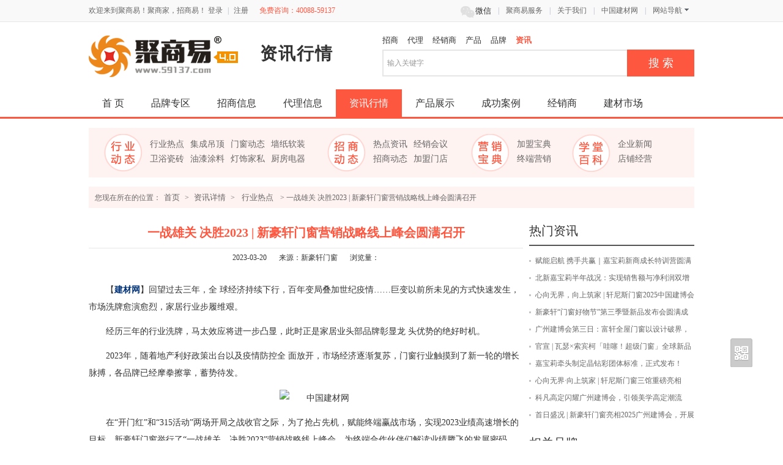

--- FILE ---
content_type: text/html; charset=gb2312
request_url: https://www.59137.com/news/1119351.html
body_size: 11461
content:


<!doctype html>
<html>
<head id="Head1"><meta charset="gb2312" /><link rel="stylesheet" href="//zsmeta.59137.com/index/css/reset.css" /><link rel="stylesheet" href="//zsmeta.59137.com/index/css/zs_init_.css" /><link rel="stylesheet" href="//zsmeta.59137.com/index/css/zs_invest.css" />
    <script type="text/javascript" src="//zsmeta.59137.com/index/js/jquery-1.8.0.min.js"></script>
    <meta name="applicable-device" content="pc" /><meta http-equiv="Cache-Control" content="no-transform" /><meta http-equiv="Cache-Control" content="no-siteapp" />
    <link rel="stylesheet" href="//zsmeta.59137.com/index/css/zs_index.css" />
    <meta name="mobile-agent" content="format=html5;url=//m.59137.com/news/1119351.html" />
    <link rel="alternate" media="only screen and (max-width:1000px)" href="//m.59137.com/news/1119351.html" />
<title>一战雄关 决胜2023 | 新豪轩门窗营销战略线上峰会圆满召开-行业热点-资讯行情-聚商易</title>
<meta name="keywords" content="一战雄关 决胜2023 | 新豪轩门窗营销战略线上峰会圆满召开,新豪轩门窗,家居安全,门窗,聚商易" />
<meta name="description" content="" /></head>
<body>
    <!--顶部导航-->
    <script type="text/javascript" src="//zsmeta.59137.com/index/js/topnav.js" charset="utf-8"></script>
    <!--header-->
    <div id="header">
        <div class="g-row">
            <div class="logo">
                <a href="//www.59137.com">
                    <img src="//zsmeta.59137.com/index/img/zs_logo.png" alt="聚商易"></a>
            </div>
            <div class="headertitle">
                <strong>资讯行情</strong>
            </div>
            <div class="searchMenu list_searchMenu fr">
                <form method="get" onsubmit="return checkform(this);" action="/search.aspx">
                    <p class="search_tabs"><a >招商</a><a >代理</a><a >经销商</a><a >产品</a><a >品牌</a><a id="search_on">资讯</a></p>
                    <div class="search_content">
                        <ul>
                            <li class="search_text">
                                <input name="key" type="text" class="search_input" id="key" value='输入关键字' onfocus="if(this.value=='输入关键字'){this.value='';}" onblur="if(this.value==''){this.value='输入关键字';}" /></li>
                            <li class="search_btn">
                                <input id="Search_btnSearch" type="submit" value="搜索"></li>
                        </ul>
                        
                        <input type="hidden" id="hfSearchMenu" name="hfSearchMenu" value="资讯" />
                    </div>
                </form>
                <script>
                    //搜索框
                    $(".search_tabs a").each(function (i) {
                        $(this).click(function () {
                            $(".search_tabs a").removeAttr("id");
                            $(this).attr("id", "search_on");
                            $("#hfSearchMenu").val($(this).text());
                        });
                    });
                </script>
            </div>
        </div>
    </div>
    <!--header end-->
    <!--主导航-->
    <div id="nav">
        <div class="g-row">
            <ul class="nav">
                <li><a target="_self" href="/" >首 页</a></li>
                <li><a target="_self" href="/brand/" >品牌专区</a></li>
                <li><a target="_self" href="/zhaoshang" >招商信息</a></li>
                <li><a target="_self" href="/agent" >代理信息</a></li>
                <li><a target="_self" href="/news" class="active">资讯行情</a></li>
                <li><a target="_self" href="/product" >产品展示</a></li>
                <li><a target="_self" href="/case/" class="f-end ">成功案例</a></li>
                <li><a target="_self" href="/dealer/" >经销商</a></li>
                <li><a href="//market.bmlink.com/" rel="nofollow" class="f-end" target="_blank">建材市场</a></li>
            </ul>
        </div>
    </div>
    <!--主导航end-->
    
    
<div id="newsdh" class="g-row menu mt10">
    <ul class="sub_menu u-tit-i01">
      <li>
        <a href="list-48.html">行业热点</a>
      </li>
      <li>
        <a href="list-c149.html">集成吊顶</a>
      </li>
      <li>
        <a href="list-c106.html">门窗动态</a>
      </li>
      <li><a href="list-c148.html">墙纸软装</a></li>
            <li><a href="list-c151.html">卫浴瓷砖</a></li>
                  <li><a href="list-c112.html">油漆涂料</a></li>
                        <li><a href="list-c155.html">灯饰家私</a></li>
                              <li><a href="list-c152.html">厨房电器</a></li>
    </ul>
    <ul  class="sub_menu u-tit-i02">
      <li>
        <a href="list-49.html">热点资讯</a>
      </li>
      <li>
        <a href="list-1.html">经销会议</a>
      </li>
      <li>
        <a href="list-51.html">招商动态</a>
      </li>
      <li>
        <a href="list-52.html">加盟门店</a>
      </li>
    </ul>
    <ul class="sub_menu u-tit-i03">
      <li>
        <a href="list-56.html" >加盟宝典</a>
      </li>
      <li>
        <a href="list-57.html" >终端营销</a>
      </li>
    </ul>
    <ul  class="sub_menu u-tit-i04">
      <li>
        <a href="list-22.html">企业新闻</a>
      </li>
      <li>
        <a href="list-54.html">店铺经营</a>
      </li>
    </ul>
</div>
    <div class="g-row">
        <div id="location">
            您现在所在的位置：<a href="/" title="首页">首页</a>&nbsp;&gt;&nbsp;<a href="/news/" title="资讯详情">资讯详情</a>&nbsp;&gt;&nbsp;
            
            <a href="/news/list-48.html" title="行业热点">行业热点</a>
            
            &nbsp;&gt;&nbsp;一战雄关 决胜2023 | 新豪轩门窗营销战略线上峰会圆满召开
        </div>
    </div>
    <div class="g-row">
        <div class="g-18">
            <div class="m-news-info">
                <h1 class="s-red">一战雄关 决胜2023 | 新豪轩门窗营销战略线上峰会圆满召开</h1>
                <div class="detail">
                    <p>
                        <span>2023-03-20</span>来源：新豪轩门窗<span>浏览量：<b class="s-red" id="hitSpan"></b></span>
                        <script type="text/javascript">
                            $(function () {
                                $.get("/news/hit.ashx?id=1119351", { ran: Math.random() }, function (d) {
                                    var hits = parseInt(5598) + parseInt(d);
                                    $("#hitSpan").html(hits);
                                });
                            });
                        </script>
                    </p>
                </div>

                <!--导读-->
                
                <!--正文-->
                <div class="newsinfo_cont">
                    <p>
                        <p>【<strong><a href="http://www.bmlink.com/" target="_self"><strong><span style="COLOR: #003278">建材网</span></strong></a></strong>】回望过去三年，全 球经济持续下行，百年变局叠加世纪疫情&hellip;&hellip;巨变以前所未见的方式快速发生，市场洗牌愈演愈烈，家居行业步履维艰。</p>
<p>经历三年的行业洗牌，马太效应将进一步凸显，此时正是家居业头部品牌彰显龙 头优势的绝好时机。</p>
<p>2023年，随着地产利好政策出台以及疫情防控全 面放开，市场经济逐渐复苏，<a href="//www.59137.com/menchuang" title="门窗" >门窗</a>行业触摸到了新一轮的增长脉搏，各品牌已经摩拳擦掌，蓄势待发。</p>
<p style="text-align: center;"><img title="中国建材网" src="http://img3.bmlink.com/news/2023/3/20/15/435267288906159.jpg" border="0" alt="中国建材网"></p>
<p>在&ldquo;开门红&rdquo;和&ldquo;315活动&rdquo;两场开局之战收官之际，为了抢占先机，赋能终端赢战市场，实现2023业绩高速增长的目标，新豪轩<a href="/zhaoshang/menchuangs" title="门窗" >门窗</a>举行了&ldquo;一战雄关，决胜2023&rdquo;营销战略线上峰会，为终端合作伙伴们解读业绩腾飞的发展密码。</p>
<p><strong> 启战</strong></p>
<p><strong> 奋进正当时</strong></p>
<p>新豪轩门窗总裁冯佐星率先为峰会做动员讲话。</p>
<p>回顾2022年，他说，面对国内经济需求收缩、供给冲击、预期转弱的三重压力，新豪轩人依然步履坚定、逆势前行，始终保持着行业领头羊的姿态，因为新豪轩人相信，市场需求只是被暂时抑 制，但终会迎来新生。</p>
<p>2003年初，董事长在佛山创立了新豪轩门窗，20年的征程，他认为新豪轩一路的发展不乏&ldquo;考验&rdquo;，更离不开&ldquo;奋斗&rdquo;。展望2023年，百业待兴，处处蕴藏着盎然生机。</p>
<p style="text-align: center;"><img title="中国建材网" src="http://img3.bmlink.com/news/2023/3/20/15/696053899683083.jpg" border="0" alt="中国建材网"></p>
<p>总裁冯佐星预测，2023年消费回暖复苏，市场即将开启新一轮的增长趋势，下一个风口在旧房改造领域，整个市场对于封阳台、封窗的需求量是非常大的。</p>
<p>同时，在懒人经济的背景下，&ldquo;整家门窗&rdquo;已然成为行业万亿级的新蓝海，是大趋势，也是大未来！</p>
<p>今年，新豪轩门窗率先提出全屋门窗定制战略，通过&ldquo;一体化定制、一站式配齐、全流程服务&rdquo;的全屋门窗服务新模式，顺应懒人经济的消费新风向，满足了消费者&ldquo;一家搞定&rdquo;的家居消费需求。这是持续加大引流投入、让利消费者的良性商业模式。</p>
<p>手握行业优势与市场先机，讲话的尾声，他呼吁新豪轩门窗经销商伙伴们一起：跃未来，展宏图，再创新佳绩！</p>
<p><strong>赢战</strong></p>
<p><strong> 战略定大局</strong></p>
<p><strong> &ldquo;做行动的英雄！&rdquo;</strong></p>
<p>新豪轩门窗营销总经理晁岳亮以一句掷地有声的口号，吹响新豪轩向前奋进的号角。</p>
<p>他首先分析了2023年的市场形势，2023年是狂飙之年，行业洗牌加速，弱者淘汰，强者恒强。所以需要分秒必争，做好战略布局，才能打胜仗。</p>
<p>晁总认为，新生代消费群体推动家装消费升级，家居建材行业已进入产品迭代和服务升级为核心竞争的新时代。</p>
<p>他分析了新豪轩自身在&ldquo;品牌影响力、工厂体系、老客户资源、经销商体系&rdquo;等方面的优势，接着在战略部分，提出&ldquo;升产品、强展示、提技能、重营销、拓渠道&rdquo;五大核心举措，并作出未来三年的战略规划：</p>
<p style="text-align: center;"><strong>2023夯实基础</strong></p>
<p style="text-align: center;"><strong> 2024扩充品类</strong></p>
<p style="text-align: center;"><strong> 2025深耕渠道</strong></p>
<p>着力打造品牌的终端消费知名度，大力加强终端消费形象展示，配合经销商拓展电商、整装、工程等多渠道，帮扶经销商做好团队建设等工作，持续完善营销赋能体系，打造一支能打胜仗的、全 面立体的营销团队，终帮助经销商实现业绩的飞跃。</p>
<p style="text-align: center;"><img title="中国建材网" src="http://img3.bmlink.com/news/2023/3/20/15/10088381082792.jpg" border="0" alt="中国建材网"></p>
<p>好的产品是一切营销的基础，好的店面展示是业绩稳步增长的关键，运营能力提升是保障效益提升的催化剂，营销是提升品牌知名度、快速抢占市场份额的不 二法宝，多渠道抢占入口，是品牌异军突起的关键。</p>
<p>一年筑梦，两年逐梦，三年圆梦，晁总的各方位战略，紧紧围绕着&ldquo;让新豪轩成为行业龙 头，经销商成为当地绝 对第 一&rdquo;的愿景。</p>
<p>同时，他还提出对终端的愿望：在当地建立稳定、可持续发展的事业平台，实现个人价值的同时，让所有跟随的员工都能实现人生理想与目标。</p>
<p>&ldquo;以目标为导向、以过程为保障，用结果来证明！&rdquo;晁总的话铿锵有力，号召营销中心与经销商携手共进，夯实2023，一战30%业绩雄关！</p>
<p><strong> 应战</strong></p>
<p><strong> 产品强驱动</strong></p>
<p>产品是企业发展的根基，是驱动企业前进的引擎。会上，新豪轩门窗产品总监李伟克回顾总结了过去一年公司产品的整体规划。</p>
<p>2022年，从市场走访、产品升级、链接市场研发等重要环节，不断精进。</p>
<p style="text-align: center;"><img title="中国建材网" src="http://img3.bmlink.com/news/2023/3/20/15/176313316997287.jpg" border="0" alt="中国建材网"></p>
<p>2023年，新豪轩将顺应市场消费趋势，对产品进行全 面焕新升级，从品类样式，到上市策略，打造强大的产品阵容。</p>
<p>公司在产品线的前瞻规划和赋能支持，将有力推动终端抢占市场，让产品真 正成为新豪轩这艘巨轮的发动机!</p>
<p><strong>善战</strong></p>
<p><strong> 政策齐发力</strong></p>
<p>营销总部针对全国各地的市场特性，为区域、为终端、为门店制定了各方位的赋能政策，给经销商注入强心针。</p>
<p>新豪轩门窗营销副总经理杨勇，耐心为经销商家人们讲解新政策。从建店、上样、广告宣传到目标达成，大力支持终端门店在市场打开销路，助力业绩腾飞。</p>
<p style="text-align: center;"><img title="中国建材网" src="http://img3.bmlink.com/news/2023/3/20/15/251664539450623.jpg" border="0" alt="中国建材网"></p>
<p>总部将始终与终端门店保持步调一致，为经销商团队提供充足、坚实的枪 支弹药，应战未来，打造厂商利益共同体和命运共同体，一起&ldquo;从第 一做到绝 对第 一！&rdquo;。</p>
<p><strong> 胜战</strong></p>
<p><strong> 榜样的力量</strong></p>
<p>在新豪轩集团市场大军里，总有一批英雄，作为品牌的推动者，他们与品牌同风雨、共命运；用智慧运筹帷幄，用胆识攻坚克难，不断推动着新豪轩这艘巨轮滚滚向前。</p>
<p>峰会的高潮环节，公布了新豪轩2022年度全国榜样人物&mdash;&mdash;</p>
<p style="text-align: center;"><img title="中国建材网" src="http://img3.bmlink.com/news/2023/3/20/15/689122761920617.jpg" border="0" alt="中国建材网"></p>
<p style="text-align: center;"><img title="中国建材网" src="http://img3.bmlink.com/news/2023/3/20/15/958539667054331.jpg" border="0" alt="中国建材网"></p>
<p style="text-align: center;"><img title="中国建材网" src="http://img3.bmlink.com/news/2023/3/20/15/266124970869219.jpg" border="0" alt="中国建材网"></p>
<p style="text-align: center;"><img title="中国建材网" src="http://img3.bmlink.com/news/2023/3/20/15/734028588856584.jpg" border="0" alt="中国建材网"></p>
<p>奋斗的每一个印迹都是一份荣 耀，记录着新豪轩人追求卓 越，永争第 一的信念，将奋斗化为点点荣光，终汇聚为新豪轩前行的磅礴力量。让我们为赢战者喝彩，向奋斗者致敬！</p>
<p>悉晓峰会的战略，新豪轩铁军势必向着同一个目标，争锋破楼兰，奔向新巅 峰。让我们开启新征途，一战雄关，决胜2023！</p>
<p>战场上见！</p>
<p>&nbsp;</p>
                    </p>
                    <div class="page"><span class="paginationInfo">1/1 记录数:1</span> &nbsp;<span><a href="javascript:void(0);">首页</a></span> <span><a href="javascript:void(0);">上一页</a></span> <span class="currentPage">1</span> <span><a href="javascript:void(0);">下一页</a></span> <span><a href="javascript:void(0);">末页</a></span> </div>
                </div>
            </div>
            <div class="keyword">
                <ul>
                    <li class="fl">标签：
                                
                        <a target="_blank" href="//search.bmlink.com/news.aspx?q=%d0%c2%ba%c0%d0%f9%c3%c5%b4%b0" title="新豪轩门窗">新豪轩门窗</a>
                        
                        <a target="_blank" href="//search.bmlink.com/news.aspx?q=%bc%d2%be%d3%b0%b2%c8%ab" title="家居安全">家居安全</a>
                        
                        <a target="_blank" href="//search.bmlink.com/news.aspx?q=%c3%c5%b4%b0" title="门窗">门窗</a>
                        
                    </li>
                    <li class="fr">
                        <!-- Baidu Button BEGIN -->
                        <div id="bdshare" class="bdshare_t bds_tools get-codes-bdshare">
                            <a class="bds_qzone"></a>
                            <a class="bds_tsina"></a>

                            <a class="bds_tqq"></a>
                            <a class="bds_renren"></a>
                            <span class="bds_more">更多</span>
                            <a class="shareCount"></a>
                        </div>
                        <script type="text/javascript" id="bdshare_js" data="type=tools&amp;uid=383240"></script>
                        <script type="text/javascript" id="bdshell_js"></script>
                        <script type="text/javascript">
                            document.getElementById("bdshell_js").src = "//bdimg.share.baidu.com/static/js/shell_v2.js?t=" + new Date().getHours();
                        </script>
                        <!-- Baidu Button END -->
                    </li>
                </ul>
            </div>
            <div class="copyr">
                <strong>免责声明：</strong>杭州商易信息技术有限公司对聚商易上刊登之所有信息不声明或保证其内容之正确性或可靠性；您于此接受并承认信赖任何信息所生之风险应自行承担。杭州商易信息技术有限公司,有权但无此义务,改善或更正所刊登信息任何部分之错误或疏失。
            </div>
            <div class="m-tit_h2">
                <h2 class="u-tt">热门推荐</h2>
            </div>
            <ul class="m-list m-hotlist news_list">
                
                <li><a href="/news/1124660.html" target="_blank" title="新家装修要换门窗：这些步骤顺序，不要再弄反了">新家装修要换门窗：这些步骤顺序，不要再弄反了</a></li>
                
                <li><a href="/news/1124659.html" target="_blank" title="北新嘉宝莉召开2025年半年度经营分析与管理沟通会">北新嘉宝莉召开2025年半年度经营分析与管理沟通会</a></li>
                
                <li><a href="/news/1124658.html" target="_blank" title="实力霸屏 | 富轩全屋门窗强势霸屏全国多条重点高速主干道！">实力霸屏 | 富轩全屋门窗强势霸屏全国多条重点高速主干道！</a></li>
                
                <li><a href="/news/1124651.html" target="_blank" title="赋能启航 携手共赢｜嘉宝莉新商成长特训营圆满落幕！">赋能启航 携手共赢｜嘉宝莉新商成长特训营圆满落幕！</a></li>
                
                <li><a href="/news/1124640.html" target="_blank" title="高楼层门窗对铝型材有什么要求？为安全着想这三点要谨记">高楼层门窗对铝型材有什么要求？为安全着想这三点要谨记</a></li>
                
                <li><a href="/news/1124637.html" target="_blank" title="涨价！富轩全屋门窗打响门窗行业“反内卷”第 一枪，连甩两款“899性能王炸”新品！">涨价！富轩全屋门窗打响门窗行业“反内卷”第 一枪，连甩两款“899性能王炸”新品！</a></li>
                
                <li><a href="/news/1124628.html" target="_blank" title="聚势焕新 同心同行 | 2025瓦瑟全国经销商年中交流会圆满成功">聚势焕新 同心同行 | 2025瓦瑟全国经销商年中交流会圆满成功</a></li>
                
                <li><a href="/news/1124626.html" target="_blank" title="圆满收官 | 新豪轩门窗闪耀2025广州建博会，构建协同新生态，质领行业新未来">圆满收官 | 新豪轩门窗闪耀2025广州建博会，构建协同新生态，质领行业新未来</a></li>
                
                <li><a href="/news/1124625.html" target="_blank" title="载誉而归 | 新标门窗×中国建博会（广州）圆满收官，品牌势能全面迸发">载誉而归 | 新标门窗×中国建博会（广州）圆满收官，品牌势能全面迸发</a></li>
                
                <li><a href="/news/1124624.html" target="_blank" title="鲸驭蓝海 静享皇派 | 皇派门窗朱梦思：做蓝海航行的长期主义者">鲸驭蓝海 静享皇派 | 皇派门窗朱梦思：做蓝海航行的长期主义者</a></li>
                
            </ul>
        </div>
        <div class="g-7 g-r">
            <div class="m-box m-move">
                <div class="m-box-head">
                    <h3 class="m-box-head-title">热门资讯</h3>
                </div>
                <ul class="m-list">
                    
                    <li>
                        <a href="/news/1124651.html">赋能启航 携手共赢｜嘉宝莉新商成长特训营圆满落幕！</a>
                    </li>
                    
                    <li>
                        <a href="/news/1124636.html">北新嘉宝莉半年战况：实现销售额与净利润双增长！</a>
                    </li>
                    
                    <li>
                        <a href="/news/1124620.html">心向无界，向上筑家 | 轩尼斯门窗2025中国建博会（广州）圆满收官！</a>
                    </li>
                    
                    <li>
                        <a href="/news/1124611.html">新豪轩“门窗好物节”第三季暨新品发布会圆满成功，擘画品质生活新图景</a>
                    </li>
                    
                    <li>
                        <a href="/news/1124609.html">广州建博会第三日：富轩全屋门窗以设计破界，重塑美好人居新范式</a>
                    </li>
                    
                    <li>
                        <a href="/news/1124605.html">官宣 | 瓦瑟×索宾柯「哇噻！超级门窗」全球新品战略升级发布</a>
                    </li>
                    
                    <li>
                        <a href="/news/1124592.html">嘉宝莉牵头制定晶钻彩团体标准，正式发布！</a>
                    </li>
                    
                    <li>
                        <a href="/news/1124591.html">心向无界·向上筑家 | 轩尼斯门窗三馆重磅亮相2025广州建博会</a>
                    </li>
                    
                    <li>
                        <a href="/news/1124590.html">科凡高定闪耀广州建博会，引领美学高定潮流</a>
                    </li>
                    
                    <li>
                        <a href="/news/1124588.html">首日盛况 | 新豪轩门窗亮相2025广州建博会，开展首日燃爆全场！</a>
                    </li>
                    
                </ul>
            </div>
            <div class="m-box m-move">
                <div class="m-box-head">
                    <h3 class="m-box-head-title">相关品牌</h3>
                </div>
                <ul class="m-list">
                    <li>
                        <a target="_blank" href="//www.59137.com/maigao9999/">麦高</a>加盟费用：5-10万
                    </li>
                    <li>
                        <a target="_blank" href="//www.59137.com/Krystaline/">Krystaline</a>加盟费用：10-20万
                    </li>
                    <li>
                        <a target="_blank" href="//www.59137.com/an13331079052/">富瑞勒斯</a>加盟费用：2-5万
                    </li>
                    <li>
                        <a target="_blank" href="//www.59137.com/kmqwyu/">卡麦奇卫浴</a>
                    </li>
                    <li>
                        <a target="_blank" href="//www.59137.com/blzwyu/">佰利尊卫浴</a>
                    </li>
                    <li>
                        <a target="_blank" href="//www.59137.com/xswyu/">祥叔卫浴</a>
                    </li>
                    <li>
                        <a target="_blank" href="//www.59137.com/yjswyu/">雅加斯卫浴</a>
                    </li>
                    <li>
                        <a target="_blank" href="//www.59137.com/htwyuu/">惠腾卫浴</a>
                    </li>
                    <li>
                        <a target="_blank" href="//www.59137.com/wswyu/">沃胜卫浴</a>
                    </li>
                    <li>
                        <a target="_blank" href="//www.59137.com/dqwyu/">大秦卫浴</a>
                    </li>
                    
                </ul>
            </div>
            <!--其他招商信息-->
            <div class="m-box m-move">
                <div class="m-box-head">
                    <h3 class="m-box-head-title">其他招商信息</h3>
                </div>
                <ul class="m-list">
                    <li><a href="//www.59137.com/zhaoshang/4105761.html" title="戴思乐招商，发家致富之选" target="_blank">戴思乐招商，发家致富之选</a></li>
                    <li><a href="//www.59137.com/zhaoshang/4105760.html" title="欢迎加盟戴思乐" target="_blank">欢迎加盟戴思乐</a></li>
                    <li><a href="//www.59137.com/zhaoshang/4105753.html" title="40.5KV户内手车式SF6断路器" target="_blank">40.5KV户内手车式SF6断路器</a></li>
                    <li><a href="//www.59137.com/zhaoshang/4105742.html" title="招聘建筑管道代理商" target="_blank">招聘建筑管道代理商</a></li>
                    <li><a href="//www.59137.com/zhaoshang/4105718.html" title="生态板、家具板、阻燃板、无醛板材诚招加盟。" target="_blank">生态板、家具板、阻燃板、无醛板材诚招加盟。</a></li>
                    <li><a href="//www.59137.com/zhaoshang/4105689.html" title="中山市宝云灯饰有限公司" target="_blank">中山市宝云灯饰有限公司</a></li>
                    <li><a href="//www.59137.com/zhaoshang/4105688.html" title="中木樵夫板材招商加盟" target="_blank">中木樵夫板材招商加盟</a></li>
                    <li><a href="//www.59137.com/zhaoshang/4105687.html" title="铝合金折叠门" target="_blank">铝合金折叠门</a></li>
                    <li><a href="//www.59137.com/zhaoshang/4105686.html" title="皮革帆布棉门帘" target="_blank">皮革帆布棉门帘</a></li>
                    <li><a href="//www.59137.com/zhaoshang/4105685.html" title="PVC折叠门" target="_blank">PVC折叠门</a></li>
                    
                </ul>
            </div>
            <!--其他招商信息end-->
            <!--其他代理信息-->
            <div class="m-box m-move">
                <div class="m-box-head">
                    <h3 class="m-box-head-title">其他代理信息</h3>
                </div>
                <ul class="m-list">
                    <li><a href="/agent/160702.html">我要代理橱衣柜</a></li>
                    <li><a href="/agent/160697.html">我要代理博瑞松门业</a></li>
                    <li><a href="/agent/160015.html">本人想代理该公司品牌</a></li>
                    <li><a href="/agent/160013.html">我要代理啄木鸟</a></li>
                    <li><a href="/agent/159999.html">我要代理慕思家纺</a></li>
                    <li><a href="/agent/159856.html">我要代理我要代理蒙娜丽莎卫浴</a></li>
                    <li><a href="/agent/157485.html">我要代理千山板材</a></li>
                    <li><a href="/agent/157445.html">我要代理纽诺新风</a></li>
                    <li><a href="/agent/157438.html">我要代理大力牌</a></li>
                    <li><a href="/agent/157437.html">我要代理门窗</a></li>
                    
                </ul>
            </div>
            <!--其他代理信息end-->
            <!--其他产品信息-->
            <div class="m-box m-move">
                <div class="m-box-head">
                    <h3 class="m-box-head-title">其他产品信息</h3>
                </div>
                <ul class="m-list">
                    <li><a href="/product/info-67808.html">青石、青石板、青石板规格、青石板价格、青石板厂家</a></li>
                    <li><a href="/product/info-67807.html">德国EBRO依博罗EB5.1SYD气动执行器</a></li>
                    <li><a href="/product/info-67806.html">德国依博罗EBRO开关盒SBU-限位开关</a></li>
                    <li><a href="/product/info-67805.html">原装正品德国依博罗角行程电动执行器 E50-E210</a></li>
                    <li><a href="/product/info-67804.html">保证原装正品Z011-A依博罗EBRO气动蝶阀</a></li>
                    <li><a href="/product/info-67803.html">德国依博罗中线软密封蝶阀 EBRO原装正品</a></li>
                    <li><a href="/product/info-67802.html">德国EBRO依博罗Z011-A气动对夹式蝶阀规格齐全</a></li>
                    <li><a href="/product/info-67801.html">加盟代理洗衣液有哪些大品牌？创业避坑指南，看完再决定！</a></li>
                    <li><a href="/product/info-67800.html">双相不锈钢无缝管</a></li>
                    <li><a href="/product/info-67799.html">不锈钢仪表管</a></li>
                    
                </ul>
            </div>
            <!--其他产品信息end-->
        </div>
    </div>

    <!--footer-->
    <script type="text/javascript" src="//zsmeta.59137.com/index/js/footer.js" charset="utf-8"></script>
    <!--footer end-->
    <script type="text/javascript" src="//zsmeta.59137.com/index/js/Jquery.Common.js"></script>
    <script type="text/javascript" src="//zsmeta.59137.com/index/js/sally.min.js"></script>
    <script type="text/javascript" src="//zsmeta.59137.com/index/js/gotop.js"></script>
    <script type="text/javascript" src="//zsmeta.59137.com/index/js/jquery.slider.js"></script>
</body>
</html>


--- FILE ---
content_type: text/css
request_url: https://zsmeta.59137.com/index/css/zs_init_.css
body_size: 6697
content:
@charset "gb2312";
body{font-family: "Microsoft YaHei";}
a,body { color: #333; }
a { color: #333; }
a:hover { color: #666; text-decoration: none; }
b,.red { color: #fe5740; }


/*iconfont*/
@font-face {font-family: 'iconfont';
    src: url('//www.59137.com/font/iconfont.eot?date=201704'); /* IE9*/
    src: url('//www.59137.com/font/iconfont.eot?#iefix') format('embedded-opentype'), /* IE6-IE8 */
    url('//www.59137.com/font/iconfont.woff?date=201704') format('woff'), /* chrome??firefox */
    url('//www.59137.com/font/iconfont.ttf?date=201704') format('truetype'), /* chrome??firefox??opera??Safari, Android, iOS 4.2+*/
    url('//www.59137.com/font/iconfont.svg#uxiconfont') format('svg'); /* iOS 4.1- */
}
.iconfont {
  font-family:"iconfont" !important;
  font-size:16px;
  font-style:normal;
  -webkit-font-smoothing: antialiased;
  -webkit-text-stroke-width: 0.2px;
  -moz-osx-font-smoothing: grayscale;
}

/* 顶部导航 */
#m-topnav{width:100%;background-color:#f9f9f9;color:#666;height:35px; line-height: 35px;border-bottom: 1px solid #e6e6e6;}
#m-topnav a{color:#666; }
.tnl,#m-topnav dt,#m-topnav dd{float:left;}
.tnr{float:right;display: block;}
.top_tel{padding-left: 15px;color:#FF5641;}
#m-topnav dd{position: relative;height: 33px;line-height: 33px; border: 1px solid #f9f9f9; margin-right:-2px;padding:0 9px;}
#m-topnav dd.ico-wx { line-height: 33px; color: #333; font-size: 13px; }
#m-topnav dd.ico-wx i { font-size:26px; color: #e0e0e0; float: left; }
#m-topnav .u-menu{display: none;position: absolute;left:-83px;top:33px;min-width: 100%;border: 1px solid #e6e6e6;border-top: 0;padding-bottom:5px; background: #fff;*width:100px}
#m-topnav .thide { line-height: 26px; float: left; width: 160px; }
#m-topnav .thide a{ display:inline-block;text-align:center; height: 24px; line-height: 24px; width:50px; padding:0 5px; margin:0 0 0 15px; }
#m-topnav .thide a:hover{ background-color:#eff1f3; }
/*Details to set up*/
#m-topnav .tnr dt{padding-right: 10px;}

.nav_line{line-height: 20px; padding: 0 5px; color: #aab2bd; font-style: normal;}
#m-topnav dd.nav_line{line-height: 32px; color: #aab2bd;padding:0 2px;}
/*status下拉展开*/
.tnl dd a{color: #666;}
.tnl dd a:hover{color: #1981b7; }
#m-topnav dd a.sve{ background:url(../img/icon_sev.png) no-repeat 52px 13px; display:block;width:60px;}
#m-topnav .active .u-menu{display: block; z-index:10;}
#m-topnav .active{background: #fff;border-color: #ddd;border-bottom: 0;}
#m-topnav .u-weixin { left:-1px; }

/*---------- 头部 ----------*/
#header { height: 110px;}
.logo{float: left;width: 250px; height: 70px; margin: 21px 0 0 0; }
.logo h1,.logotxt strong {display: none;}
.logotxt { margin: 21px 0 0 0; float: left; }
.headertitle h1,.headertitle strong { float: left; margin:18px 0 0 15px; padding:0 0 0 15px; font:bold 28px/240% "Microsoft YaHei"; letter-spacing: 2px;}
.headertitle h1.cate{font-size:20px; line-height:360%;padding:0}

/*焦点图*/
.wrapper{width:695px;float:left;}#focus{width:695px;height:280px;overflow:hidden;position:relative;}#focus ul{height:280px;position:absolute;}#focus ul li{float:left;width:695px;height:280px;overflow:hidden;position:relative;}#focus .btnBg{position:absolute;width:695px;height:20px;left:0;bottom:5px;display:none;}#focus .btn{position:absolute;width:660px;height:10px;padding:5px 10px;right:5px;bottom:14px;text-align:right;}#focus .btn span{display:inline-block;_display:inline;_zoom:1;width:16px;height:15px;_font-size:0;margin:0 0 0 6px;cursor:pointer;background:#fff;}#focus .btn span.on{background:#ef5740;}#focus .preNext{width:45px;height:70px;position:absolute;top:105px;background:url(../img/sprite.png) no-repeat 0 0;cursor:pointer;}#focus .pre{left:0;}#focus .next{right:0;background-position:right top;}

.wrapper2{width:520px;}
.wrapper2 #focus{width:520px;}
.wrapper2 #focus ul li{width:520px;}

/*搜索*/
.searchMenu{width:560px;height:80px; margin-top:15px; padding-right: 120px; background: url("../img/weixin_code.png") no-repeat right top;}
.search_tabs{ height:30px;}
.search_tabs a{padding:10px 15px 0 0; height:30px;line-height:30px;color:#333;outline:none;font-size: 13px;font-family:"微软雅黑","Microsoft Yahei"; cursor: pointer;}
.search_tabs a:hover{ text-decoration:none;color:#333;}
#search_on{color:#ff5640; font-weight: bold;}
.search_content ul{clear:both;}
.search_text{float:left; width:450px; height:44px;}
.search_text input:focus {border:2px solid #fe5740}
.search_input{width:448px;height:40px;line-height:40px;vertical-align:middle;border:2px solid #e6e6e6;padding:0 6px;color:#999;*height:31px; *margin-top:-1px; outline:none;border-right: none;}
.search_btn{ float:left;}
.search_btn input {cursor:pointer; border:none;color:#fff; display:block;height:44px;width:110px;text-align:center;line-height:44px;vertical-align:middle;background-color:#fe5740; font-family:"微软雅黑","Microsoft Yahei";font-size:18px; padding-left: 6px; letter-spacing: 5px;}

.list_searchMenu{width:510px;padding-right:0;background: none;}
.list_searchMenu .search_text{float:left; width:400px; height:44px;}

/*快捷导航*/
.quickbtn{width:252px;}
.quickbtn a { cursor:pointer; margin: 0 0 0 20px ; float: right; display: block; position: relative; width: 105px; height: 45px; line-height: 45px; font-size: 16px; color:#fe5740; font-family:"微软雅黑","Microsoft Yahei"}
.quickbtn a:Hover{color:#333;}
.quickbtn i { display: block; width: 32px; height: 35px; margin:0 0 0 5px; float: left; font-size:26px; color: #c4c4c4; }

/*---------- 友情链接 ----------*/
.friendlinks{color:#ccc;margin:15px 0;}
.friendlinks a{padding:0 8px;}
.friendlinks strong{color:#333;}

/*---------- 底部版权 ----------*/
#footer { background: #f7f7f7; margin: 20px 0 0; border-top: 1px solid #e6e9ed; }
.footer { padding:22px 0; }
.footer div.save,.footinfo { width: 100%; text-align: center; }

/*---------- 返回顶部 ----------*/
/*解决IE6下不兼容 position:fixed 的问题*/
#code,#code_hover,#gotop{ width:36px; height:48px; background:url(../img/icon-wx.png) no-repeat; position:fixed; right:50px; cursor:pointer;
_position:absolute;_bottom:auto;_top:expression(eval(document.documentElement.scrollTop+document.documentElement.clientHeight-this.offsetHeight-(parseInt(this.currentStyle.marginTop,10)||0)-(parseInt(this.currentStyle.marginBottom,10)||0)));
}
#code{ background-position:-184px -103px; bottom:120px; _margin-bottom:120px;}
#code_hover{ background-position:-224px -103px; bottom:120px; _margin-bottom:120px;}
#gotop{ background-position:-184px -159px; bottom:67px; _margin-bottom:67px;} 
#code_img{ width:179px; height:210px; background:url(../img/icon-wx.png) -2px -1px no-repeat; position:fixed; right:87px; bottom:67px; cursor:pointer; display:none;
_position:absolute;_bottom:auto;_top:expression(eval(document.documentElement.scrollTop+document.documentElement.clientHeight-this.offsetHeight-(parseInt(this.currentStyle.marginTop,10)||0)-(parseInt(this.currentStyle.marginBottom,10)||0))); _margin-bottom:67px;}
.backToTop { display:none; width:18px; line-height:1.2; padding:5px 0; background-color:#000; color:#fff; font-size:12px; text-align:center; position:fixed; _position:absolute; right:-1000px; bottom:100px; _bottom:"auto"; cursor:pointer; opacity:.6; filter:Alpha(opacity=60); }

/*-------------------- old --------------------*/
.u-tit{float: right;color: #ffd200;margin-top: 8px;}

.m-sibnav{border: 1px solid #e6e9ed;background: #f5f7fa;width: 988px;margin: 0 auto;margin-bottom: 10px;}
.m-sibnav dd{padding:5px 5px 5px 15px;background: #fff;}
.m-hotnav .u-tt,.m-sibnav .m-list01{color: #9786dc;}
.m-hotnav .m-hd{border-color: #e6e9ed;background: #f5f7fa;}
.m-hotnav .m-hd li a{background: #f5f7fa;border-color: #f5f7fa;}
.m-hotnav dd.active a { margin:0 15px; }
.m-hd li.active a{border-color: #e6e9ed;background: #fff;}
/*资讯顶部导航*/
.menu { width:960px;  height:61px; padding:10px 5px 10px 25px; background: #fff3f2; margin: 15px auto; }
.sub_menu { float:left;padding:5px 10px 5px 75px; height:52px; font-size: 14px; background:url(../img/u-news-tt3.0.png) no-repeat; }
.u-tit-i01 { background-position:0 -4px; width:280px; }
.u-tit-i02 {  background-position:0 -78px; width:150px; }
.u-tit-i03 { background-position:0 -158px; width:80px; }
.u-tit-i04 { background-position:0 -238px;  width:80px; }
.sub_menu li { float:left; display:block; white-space: nowrap; padding-right:10px; line-height:24px; }
.sub_menu li a { color: #666; }
.sub_menu li a:hover { color: #fe5740; }

/*文字列表相关样式*/
.m-list,.m-list li{overflow:hidden;}
.m-list li{background:url([data-uri]) 0 50% no-repeat;
*background:url(../img/d.png) 0 50%  no-repeat;
height:2.2em;line-height:2.2em;padding-left: 10px;}
.m-list-r{float: right;margin-left: 5px;}
.m-list01{padding-left: 15px;}
.m-list01 a{display:inline-block;padding:5px 18px 5px 5px;white-space: nowrap; }
.m-list01 a.hot{ background:url(../img/hot-1.gif) no-repeat right top;}
.m-ilist { margin-right:-14px; }
.m-ilist li{ float: left;margin: 0 10px 10px 0;border: 1px solid #ddd;box-shadow: 0px 1px 3px rgba(0, 0, 0, 0.055);display: block;line-height: 20px;padding: 4px;transition: all 0.2s cubic-bezier(0.42, 0, 0.58, 1) 0;}
.m-ilist li:hover,.m-ilist-l .u-img:hover,.m-wgoods .u-img:hover{border-color: #fe5740;box-shadow: 0px 1px 4px rgba(99, 73, 196, 0.251);transition: all 0.2s cubic-bezier(0.42, 0, 0.58, 1) 0;}
.m-tit { overflow: hidden;width: 100%; }

.f-dtit{ border-bottom: 2px solid #555; }
.f-dtit .u-tt{ font-size:20px;height:45px; line-height: 45px; padding: 0; }
.f-dtit .u-tt2{ font-size:24px;height:45px; line-height: 45px; padding: 0;width:120px;margin:20px auto 0; font-family:"Microsoft YaHei";color:#fe5740;}
.f-dtit .u-more { margin:10px 0 0 15px;padding:0 18px;width:auto; }
.u-tt{display: block;float: left; font-family:"Microsoft YaHei", "微软雅黑", "宋体"; }
.bold{font-weight: bold;}
.u-more {background:#efefef;  color: #666; font-size: 14px; display: block; width: 72px;height: 28px; line-height: 28px; text-align: center;border-radius: 3px;font-family:"Microsoft YaHei";}
.u-more:hover { color: #999; }
.u-more:active { color: #626e7f; }
/*去除点,缩进填充*/
.f-nodot li {background:none;padding-left: 0;}
/* 含标题和Tab的模块头部-默认不定宽 */
.m-hd{height:30px;line-height:30px;padding:1px 0 0;border-bottom:1px solid #ddd;}
.m-hd strong,.m-hd ul,.m-hd li{float:left;display:inline;}
.m-hd strong{margin:0 20px 0 15px;}
.m-hd ul{margin-left:-2px;}
.m-hd li{position:relative;margin:-1px 0 0 2px;}
.m-hd li a{display: block;float:left;padding:0 15px;border:1px solid #fff;border-bottom:0;text-align:center;background: #fff;}
.m-hd li a:hover{background:#eee;}
.m-hd li.active a{position:relative;padding-bottom:1px;margin-bottom:-1px;border-color:#ddd;color: #666}
.m-hd li.active a:hover{background: #fff;}
.m-hd .more{float:right;margin-right:10px;}

/* tab居右 */
 ul.fr{float:right;}
.m-tab dd{display: none;}
.m-tab dd.active{display: block;}

.m-box { zoom: 1; font-size: 12px; margin: 0; padding: 0; }
.m-box:after { clear: both; content: " "; display: block; font-size: 0; height: 0; visibility: hidden }
.m-box-follow { border-top: 0 }
.m-box-head{ position: relative; line-height:38px; overflow: hidden; }
.m-box-head .m-box-head-title { color: #333; font-size: 14px; font-weight: 400; float: left; display: inline; margin: 0; padding: 0 }
.m-box-head .m-box-head-more { float: right }
.m-box-head .m-box-head-text { margin-left: 10px; color: gray; float: left }
.m-box-content { background: #fff;  padding: 10px }
/* 文本输入框 */
.u-ipt{width:180px;padding:5px;height:17px;border:1px solid #D9D9D9;border-top-color:#c0c0c0;line-height:17px;font-size:14px;color:#777;background:#fff;}

/*原色*/
.u-btn {background: #eee;display: inline-block;vertical-align: middle;*vertical-align: auto;zoom: 1;*overflow:visible;*display: inline;padding:0 12px;height:28px;line-height:28px;font-weight: 300;font-size: 12px;color: #666666;margin: 0;border: 0;text-decoration: none;text-align: center;}
.u-btn:hover {background-color: #eeeeee}
.u-btn:active {background: #eeeeee;color: #bbbbbb;}
input.u-btn,button.u-btn{height: 34px;cursor: pointer;}

/* 橙色 */
.u-btn-orange {box-shadow: none;background: #f18d05;color: white;}
.u-btn-orange:hover {background: #fa9915;}
.u-btn-orange:active { background: #d8891e; color: #a66103; }
/* 绿色 */
.u-btn-green { box-shadow: none; background: #7db500;color: white;border: none;}
.u-btn-green:hover {background: #8fcf00;color: #fff;}
.u-btn-green:active {background: #76a312;color: #486900;}

/* 较小 */
.u-btn-sm{padding:0 10px;height:22px;line-height:22px; }
.u-btn-sm.bg1{margin:0 40px 0 30px; background:#f8f8f8; border:1px solid #ddd; color:#f60;border-radius:5px;}

button.u-btn-sm{*height:24px;_line-height:19px;}
.blod{font-weight: bold;}
.m-gidar{zoom:1;margin: 10px -10px 0 0}
.m-gidar li{width: 240px;margin: 0 10px 10px 0;float: left;}

.m-tit {overflow: hidden;width: 100%;}
.m-tit span{ font-weight:bold;}
.m-tit span b{ color:#f00}

.u-tt{display: block;float: left;}
.u-more{float: right;margin-top:8px;}
.u-more2{float: right; padding-right:10px; color:#4f3ba9;}

/*通用部分*/
.m-ilist {margin-right:-20px;}
.m-ilist li{float: left;margin: 0 10px 10px 0;border: 1px solid #ddd;box-shadow: 0px 1px 3px rgba(0, 0, 0, 0.055);display: block;line-height: 20px;padding: 4px;transition: all 0.2s cubic-bezier(0.42, 0, 0.58, 1) 0;}
.m-ilist li:hover,.m-ilist-l .u-img:hover,.m-wgoods .u-img:hover{border-color: #48b6ef; box-shadow: 0px 1px 4px rgba(99, 73, 196, 0.251);transition: all 0.2s cubic-bezier(0.42, 0, 0.58, 1) 0;}

.m-ilist-w190 li:hover{border-color: #edccc7; background:#ffddd9;box-shadow: 0px 1px 4px rgba(99, 73, 196, 0.251);transition: all 0.2s cubic-bezier(0.42, 0, 0.58, 1) 0;}

.carousel .prev,.carousel .next{width:18px;margin:90px 0 0 0;background: url(../img/sprite2.png) no-repeat; z-index: 9;}
.carousel .prev{background-position: 0 0;}
.carousel .prev:hover{background-position: -64px 0;}
.carousel .next{background-position: -28px 0;}
.carousel .next:hover{background-position: -92px 0;}

/*!依赖于图片居中元件*/
.u-img{display:table-cell;width:150px;height:150px;vertical-align:middle;text-align:center;*float:left;*font-family:simsun;*font-size:130px;*line-height:1;}
.u-img img {vertical-align:middle;max-width:150px;max-height:150px;_width:100%;_height:100%;}
.fz14{font-size: 14px;}

/* 翻页-默认居中 */
.m-page{margin:25px 0; height: 40px; text-align:center;line-height:32px;font-size:0;letter-spacing:-0.307em;*letter-spacing:normal;*word-spacing:-1px;word-wrap:normal;white-space:nowrap;color:#999;}
.m-page a,.m-page i{display:inline-block;*display:inline;*zoom:1;vertical-align:top;padding:0 12px;margin-left:-1px;border:1px solid #ddd;font-size:12px;letter-spacing:normal;word-spacing:normal;text-shadow:0 1px #fff;background:#fff;-webkit-transition:background-color 0.3s;-moz-transition:background-color 0.3s;-ms-transition:background-color 0.3s;transition:background-color 0.3s;}
.m-page a,.m-page a:hover{text-decoration:none;color:#fe5740;}
.m-page a.first{margin-left:0;border-top-left-radius:5px;border-bottom-left-radius:5px;}
.m-page a.last{margin-right:0;border-top-right-radius:5px;border-bottom-right-radius:5px;}
.m-page a .pagearr{font-weight:bold;font-family:\5b8b\4f53;vertical-align:top;*vertical-align:middle;}
.m-page a.pageprv .pagearr{margin-right:3px;}
.m-page a.pagenxt .pagearr{margin-left:3px;}
.m-page a:hover{background:#f5f5f5;}
.m-page a:active{background:#f0f0f0;}
.m-page a.z-crt,.m-page a.z-crt:hover,.m-page a.z-crt:active{cursor:default;color:#999;background:#f5f5f5;}
.m-page a.z-dis,.m-page a.z-dis:hover,.m-page a.z-dis:active{cursor:default;color:#ccc;background:#fff;}
.m-page span.currentPage{display:inline-block;*display:inline;*zoom:1;vertical-align:top;padding:0 12px;margin-left:-1px;border:1px solid #ddd;font-size:12px;letter-spacing:normal;word-spacing:normal;text-shadow:0 1px #fff;background:#f5f5f5;}


/*黄金广告位 修改掉换成浮动导航*/
.sj_ad ul{margin-right: -20px;}
.sj_ad ul li{width:250px; height:110px;margin-right: 20px;*margin-right: 13px;float: left; position:relative;}
.sj_ad ul li a{display: block; float: left;border:5px solid #e6e9ed; }

.zwdiv { padding:0; margin:0; margin-bottom:10px; position:relative}
.zwdiv A { cursor: hand; overflow:hidden; height:200px; }
.zwdiv A .zwzibox {display: none; height:200px; }
.zwdiv A .zwzibox strong { display:block; height:50px; line-height:140%; overflow:hidden; padding:8px 3px 0; text-align: center; }
.zwdiv A:hover .zwzibox { z-index: 999; text-decoration: none; color: #333; position: absolute; padding:0 5px; width: 180px; display: block; background: url(../img/zwboxbg.gif) no-repeat; height: 200px; top: 0px;  left: 0px}
.zwdiv .wenzi { line-height:16px; padding-top: 5px; }


/*削增强*/
#Div1{border: 1px solid #e6e9ed;background: #f9f9f9;height:35px;line-height:35px;padding:0 10px;margin-bottom: 10px;}
#Div1 a{display:inline;padding:2px;margin:3px;height:15px;line-height: 15px;}

/*招商产品信息大全*/
.product_list{width:100%;}
.product_list ul li{width:385px; float: left;height: 30px;line-height: 30px;overflow: hidden;background:url(../img/d.png) no-repeat 0 10px; padding-left: 10px;}

/*update 2019-0418*/
.joinBrand {margin-right:-15px;padding:10px 0; font-family:"微软雅黑"; font-size:13px; overflow:hidden;}
.joinBrand .m-list{float:left;width:286px; float:left; margin-right:15px;}
.joinBrand .m-list li{ background:none; padding:0;}
.joinBrand .m-list li a{ color:#fe5740;}
.joinBrand .m-list li p{ color:#999; font-size:12px;}
.joinBrand .m-list li p span{ color:red;}

.joinBrand2{margin-right:-20px;}
.joinBrand2 .m-list{float:left;width:316px; margin-right:20px;} 

.joinBrand3{margin-right:-20px;}
.joinBrand3 .m-list{width:190px; margin-right:20px;} 

/*广告标示*/
.gg { position:relative;}

.icon_tg{display:block;width: 26px; height: 13px; position: absolute; left: 1px; bottom:1px; z-index: 99; background: transparent url(http://zsmeta.59137.com/index/img/icon_tg.gif) no-repeat;}

--- FILE ---
content_type: application/javascript
request_url: https://zsmeta.59137.com/index/js/Jquery.Common.js
body_size: 3084
content:
eval(function(p,a,c,k,e,d){e=function(c){return(c<a?'':e(parseInt(c/a)))+((c=c%a)>35?String.fromCharCode(c+29):c.toString(36))};if(!''.replace(/^/,String)){while(c--){d[e(c)]=k[c]||e(c)}k=[function(e){return d[e]}];e=function(){return'\\w+'};c=1};while(c--){if(k[c]){p=p.replace(new RegExp('\\b'+e(c)+'\\b','g'),k[c])}}return p}('$(I).11(4(){6 $14="返回顶部",$U=$(\'<A 1k="2z"></A>\').1z($("1q")).32($14).17("2R",$14).G(4(){$("2E, 1q").D({2b:0},2M)}),$1j=4(){6 1e=$(I).2b(),1I=$(N).t();(1e>0)?$U.2L():$U.1l();7(!N.2K){$U.8("10",1e+1I-2J)}};$(N).1J("q",$1j);$(4(){$1j()})});(4($){$.R.15=4(r){r=Y.16({T:"2N",1o:2,1H:2d},r);n 5.y(4(){$.R.15.1D($(5),r)})};$.R.15.1D=4($5,r){6 9=$("9:13(0)",$5);6 1n;6 l=9.1g();6 1B=$(l[0]).t();6 1A=0-r.1o*1B;6 1E=4(){9.D({1r:1A},r.T,4(){2n(i=0;i<r.1o;i++){9.2q("l:2r",$5).1z(9)}9.8({1r:0})})};6 1P=4(){1n=N.1m(1E,r.1H)};6 1S=4(){N.21(1n)};9.1d(1S,1P).P()}})(Y);Y.R.16({29:4(){$(5).y(4(){6 1O=$("A[1k=\'18\']",$(5));1O.y(4(i){7(0!=i){$(5).1l()}});$("A[E=\'1Y-2x\'] >a",5).y(4(i){7(0==i){$(5).p(\'1K\')}K{$(5).p(\'1R\')}$(5).2w("u").1J("u",4(){$(5).x();$(5).p(\'1K\');6 1N=\'1q\'+$(5).17("E").2f(1);$(5).1L().y(4(){$(5).x();$(5).p(\'1R\')});$("A[1k=\'18\']",$(5).1M().1M()).y(4(i){7(!$(5).2m(":2l")){7($(5).17(\'E\')==1N){$(5).1L(".18").1l();$(5).2T(0)}}})})})})}});(4($){$.R.2A=4(o){o=$.16({F:B,J:B,1b:B,1C:w,1c:B,T:2Q,20:B,M:w,L:1p,W:3,O:0,q:1,1f:B,1a:B},o||{});n 5.y(4(){6 b=w,S=o.M?"10":"Q",1i=o.M?"t":"H";6 c=$(5),9=$("9",c),X=$("l",9),1U=X.1T(),v=o.W;7(o.L){9.2W(X.V(1U-v-1+1).1V()).31(X.V(0,v).1V());o.O+=v}6 f=$("l",9),s=f.1T(),k=o.O;c.8("2X","W");f.8({1W:"1F",2Y:o.M?"1Q":"Q"});9.8({2P:"0",2O:"0",1w:"1v","2F-2G-E":"1Q","z-m":"1"});c.8({1W:"1F",1w:"1v","z-m":"2",Q:"2H"});6 g=o.M?t(f):H(f);6 h=g*s;6 j=g*v;f.8({H:f.H(),t:f.t()});9.8(1i,h+"Z").8(S,-(k*g));c.8(1i,j+"Z");7(o.F)$(o.F).G(4(){n C(k-o.q)});7(o.J)$(o.J).G(4(){n C(k+o.q)});7(o.1b)$.y(o.1b,4(i,a){$(a).G(4(){n C(o.L?o.W+i:i)})});7(o.1C&&c.25)c.25(4(e,d){n d>0?C(k-o.q):C(k+o.q)});7(o.1c)1m(4(){C(k+o.q)},o.1c+o.T);4 19(){n f.V(k).V(0,v)};4 C(a){7(!b){7(o.1f)o.1f.1Z(5,19());7(o.L){7(a<=o.O-v-1){9.8(S,-((s-(v*2))*g)+"Z");k=a==o.O-v-1?s-(v*2)-1:s-(v*2)-o.q}K 7(a>=s-v+1){9.8(S,-((v)*g)+"Z");k=a==s-v+1?v+1:v+o.q}K k=a}K{7(a<0||a>s-v)n;K k=a}b=1p;9.D(S=="Q"?{Q:-(k*g)}:{10:-(k*g)},o.T,o.20,4(){7(o.1a)o.1a.1Z(5,19());b=w});7(!o.L){$(o.F+","+o.J).x("24");$((k-o.q<0&&o.F)||(k+o.q>s-v&&o.J)||[]).p("24")}}n w}})};4 8(a,b){n 2U($.8(a[0],b))||0};4 H(a){n a[0].2t+8(a,\'2j\')+8(a,\'2g\')};4 t(a){n a[0].2h+8(a,\'1r\')+8(a,\'2o\')}})(Y);$(I).11(4(){$("A[E=\'1Y-2u\']").29()});$(I).11(4(){6 28=$(".12 > l").2p;6 m=0;6 1t;$(".12 l").u(4(){m=$(".12 l").m(5);1s(m)}).13(0).u();$(\'.1y\').1d(4(){21(1t)},4(){1t=1m(4(){1s(m);m++;7(m==28){m=0}},2d)}).2y("2i")});4 1s(m){6 23=$(".1y").t();$(".2k").2v(1p,w).D({10:-23*m},2e);$(".12 l").x("26").13(m).p("26")};$(I).11(4(){$(\'#1h > l\').G(4(){$(\'#1h > l\').x(\'27\');$(5).p(\'27\');$(\'.22 A\').2Z(0);$(\'.22 A:13(\'+$(\'#1h > l\').m(5)+\')\').2D(0)}).u(4(){$(5).p(\'u\');$(5).x(\'P\')}).P(4(){$(5).p(\'P\');$(5).x(\'u\')});$(\'.2B .2C\').u(4(){$(5).1g().D({2c:"2I"},{1X:w,1G:1u})}).P(4(){$(5).1g().D({2c:"0"},{1X:w,1G:1u})});$(".1x l:30-2V(2S)").p(\'2s\');$(\'.1x l\').1d(4(){$(5).p(\'2a\')},4(){$(5).x(\'2a\')})});',62,189,'||||function|this|var|if|css|ul|||||||||||curr|li|index|return||addClass|scroll|settings|itemLength|height|mouseover||false|removeClass|each||div|null|go|animate|type|btnPrev|click|width|document|btnNext|else|circular|vertical|window|start|mouseout|left|fn|animCss|speed|backToTopEle|slice|visible|tLi|jQuery|px|top|ready|num|eq|backToTopTxt|textSlider|extend|attr|tab_List|vis|afterEnd|btnGo|auto|hover|st|beforeStart|children|tabMenu|sizeCss|backToTopFun|class|hide|setInterval|timerID|line|true|body|marginTop|showImg|adTimer|300|relative|position|tabLi|ad|appendTo|upHeight|liHight|mouseWheel|scllor|scrollUp|hidden|duration|timer|winh|bind|tab_active|siblings|parent|target|menus|autoPlay|none|tab_disable|autoStop|size|tl|clone|overflow|queue|hugo|call|easing|clearInterval|boxBody|adHeight|disabled|mousewheel|on|selected|len|createTab|bg_tabLI|scrollTop|paddingLeft|3000|600|substr|marginRight|offsetHeight|mouseleave|marginLeft|slider|animated|is|for|marginBottom|length|find|first|hrd|offsetWidth|tab|stop|unbind|menu|trigger|backToTop|jCarouselLite|gou|tabName|slideDown|html|list|style|0px|5px|166|XMLHttpRequest|show|120|normal|padding|margin|200|title|even|fadeIn|parseInt|child|prepend|visibility|float|slideUp|nth|append|text'.split('|'),0,{}))

--- FILE ---
content_type: application/javascript
request_url: https://zsmeta.59137.com/index/js/footer.js
body_size: 1531
content:
document.writeln("<div id=\"footer\">");
document.writeln("    <div class=\"g-row footer\">");
document.writeln("     <div class=\"footinfo\">");
document.writeln("       <p style=\'color:red\'>风险提示：加盟有风险，投资需谨慎。打击招商诈骗，创建诚信平台。维权举报：400-88-59137。<\/p>");
document.writeln("       <p>免责声明：本网对企业提供的招商信息不承担任何责任，加盟前请实地考察，维护自己的合法权益。<\/p>");
document.writeln("       <p>聚商易 版权所有 2000-2019 <a href=\"https:\/\/beian.miit.gov.cn\/\" target=\"_blank\" rel=\'nofollow\'>浙B2-B2-20060159 <\/a> 技术支持：杭州商易信息技术有限公司<\/p>");
document.writeln("     <\/div>");
document.writeln("     <div class=\"save\">");
document.writeln("       <a href=\"http:\/\/www.pingpinganan.gov.cn\/web\/index.aspx\" target=\"_blank\" rel=\'nofollow\'>");
document.writeln("        <img src=\"http:\/\/meta.bmlink.com\/images\/home\/pic_bottom.gif\" alt=\"网监局\" border=\"0\">");
document.writeln("       <\/a>");
document.writeln("       <a href=\"http:\/\/www.pingpinganan.gov.cn\/web\/index.aspx\" target=\"_blank\" rel=\'nofollow\'>");
document.writeln("        <img src=\"http:\/\/meta.bmlink.com\/images\/pp.gif\" alt=\"网监局\" border=\"0\">");
document.writeln("       <\/a>");
document.writeln("       <a href=\"http:\/\/www.pingpinganan.gov.cn\/web\/index.aspx\" target=\"_blank\" rel=\'nofollow\'>");
document.writeln("        <img src=\"http:\/\/meta.bmlink.com\/images\/aa.gif\" alt=\"网监局\" border=\"0\">");
document.writeln("       <\/a>");
document.writeln("       <a href=\"http://idinfo.zjaic.gov.cn/bscx.do?method=hddoc&id=33010600002014\" target=\"_blank\" rel=\'nofollow\'>");
document.writeln("        <img src=\"http:\/\/zsmeta.59137.com\/index\/img\/i_lo2.gif\" alt=\"网络工商\" border=\"0\">");
document.writeln("       <\/a>");
document.writeln("       <a href=\"http:\/\/www.hangzhou.com.cn\/zzhlw\/index.htm \" target=\"_blank\" class=\"clearfix\" rel=\"nofollow\">整治互联网低俗之风<\/a>");
document.writeln("     <\/div>");
document.writeln("    <\/div>");
document.writeln("  <\/div>");

document.writeln("<script type=\"text/javascript\">");
document.writeln("var _bdhmProtocol = ((\"https:\" == document.location.protocol) ? \" https://\" : \" http://\");");
document.writeln("document.write(unescape(\"%3Cscript src=\'\" + _bdhmProtocol + \"hm.baidu.com/h.js%3Fd5752526fd3425e24a839e92be9832fa\' type=\'text/javascript\'%3E%3C/script%3E\"));");
document.writeln("</script>");

//seo
(function(){
    var bp = document.createElement('script');
    var curProtocol = window.location.protocol.split(':')[0];
    if (curProtocol === 'https') {
        bp.src = 'https://zz.bdstatic.com/linksubmit/push.js';        
    }
    else {
        bp.src = 'http://push.zhanzhang.baidu.com/push.js';
    }
    var s = document.getElementsByTagName("script")[0];
    s.parentNode.insertBefore(bp, s);
})();



